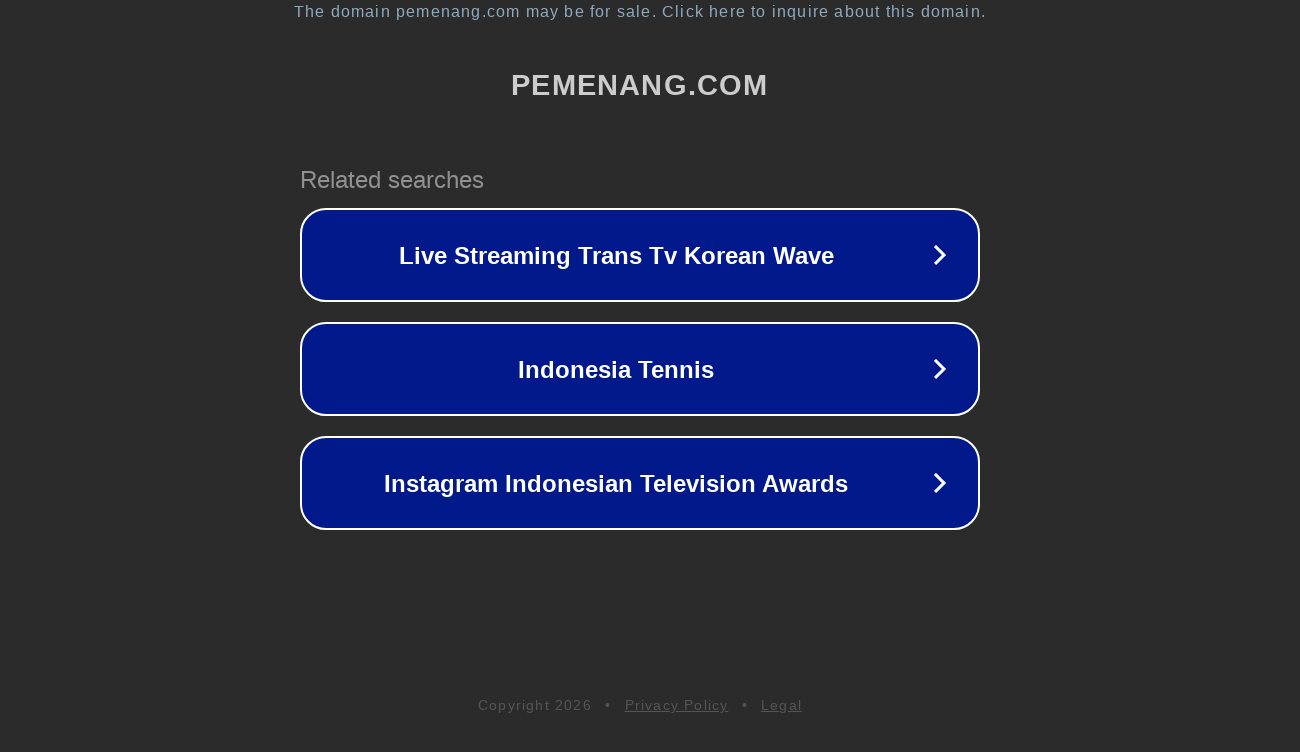

--- FILE ---
content_type: text/html; charset=utf-8
request_url: http://pemenang.com/
body_size: 1038
content:
<!doctype html>
<html data-adblockkey="MFwwDQYJKoZIhvcNAQEBBQADSwAwSAJBANDrp2lz7AOmADaN8tA50LsWcjLFyQFcb/P2Txc58oYOeILb3vBw7J6f4pamkAQVSQuqYsKx3YzdUHCvbVZvFUsCAwEAAQ==_TvOONIWt5IuNMjqaw7tNLRIqyA57u5wHDtHElZTVWoQ7mj6eNTYlpaayGac3prbNbgshsLytQR3cF2i2Mr9+aw==" lang="en" style="background: #2B2B2B;">
<head>
    <meta charset="utf-8">
    <meta name="viewport" content="width=device-width, initial-scale=1">
    <link rel="icon" href="[data-uri]">
    <link rel="preconnect" href="https://www.google.com" crossorigin>
</head>
<body>
<div id="target" style="opacity: 0"></div>
<script>window.park = "[base64]";</script>
<script src="/biKcHNDzl.js"></script>
</body>
</html>


--- FILE ---
content_type: text/html; charset=UTF-8
request_url: https://syndicatedsearch.goog/afs/ads?sjk=AJTqs3XcR%2Begy41zlD4ZTg%3D%3D&adtest=off&psid=3113057640&pcsa=false&channel=pid-bodis-gcontrol97%2Cpid-bodis-gcontrol102%2Cpid-bodis-gcontrol409%2Cpid-bodis-gcontrol152%2Cpid-bodis-gcontrol162&client=dp-bodis30_3ph&r=m&hl=en&ivt=1&rpbu=http%3A%2F%2Fpemenang.com%2F%3Fcaf%3D1%26bpt%3D345&type=3&swp=as-drid-2389435399835218&oe=UTF-8&ie=UTF-8&fexp=21404%2C17300002%2C17301437%2C17301439%2C17301442%2C17301266%2C72717108&format=r3&nocache=9421768961791423&num=0&output=afd_ads&domain_name=pemenang.com&v=3&bsl=8&pac=2&u_his=2&u_tz=0&dt=1768961791436&u_w=1280&u_h=720&biw=1280&bih=720&psw=1280&psh=648&frm=0&uio=-&cont=rs&drt=0&jsid=caf&jsv=858536381&rurl=http%3A%2F%2Fpemenang.com%2F
body_size: 2809
content:
<!doctype html><html lang="en"> <head> <style id="ssr-boilerplate">body{-webkit-text-size-adjust:100%; font-family:arial,sans-serif; margin:0;}.fR8nvd{-webkit-box-flex:0 0; -webkit-flex-shrink:0; flex-shrink:0;max-width:100%;}.qAhQye:last-child, .fR8nvd:last-child{-webkit-box-flex:1 0; -webkit-flex-shrink:1; flex-shrink:1;}.HEckKb{text-decoration:none; text-transform:none; color:inherit; display:inline-block;}.qAhQye{-webkit-box-flex:0 0; -webkit-flex-shrink:0; flex-shrink:0;display:inline-block; overflow:hidden; text-transform:none;}.iTqsgb{border:none; max-width:100%; max-height:100%;}.Tn6hLc{display:-ms-flexbox; display:-webkit-box; display:-webkit-flex; display:flex;-ms-flex-align:start; -webkit-box-align:start; -webkit-align-items:flex-start; align-items:flex-start;box-sizing:border-box; overflow:hidden;}.x5mGi{-webkit-box-flex:1 0; -webkit-flex-shrink:1; flex-shrink:1;}.a2Dftc>span:last-child, .a2Dftc>div:last-child, .OClx0, .OClx0:last-child{-webkit-box-flex:0 0; -webkit-flex-shrink:0; flex-shrink:0;}.dnUcWb{-ms-overflow-style:none; scrollbar-width:none;}.dnUcWb::-webkit-scrollbar{display:none;}.fr2XMe{position:relative; display:inline-block;}.GsKeNb{position:absolute; top:0; left:0; height:100%; background-repeat:no-repeat; background-size:auto 100%;}.Z1pH4b{display:block;}.M14myd{display:-ms-flexbox; display:-webkit-box; display:-webkit-flex; display:flex;-ms-flex-align:center; -webkit-box-align:center; -webkit-align-items:center; align-items:center;-ms-flex-pack:center; -webkit-box-pack:center; -webkit-justify-content:center; justify-content:center;}.oiq2sd{box-sizing:border-box; max-width:100%; max-height:100%; overflow:hidden;display:-ms-flexbox; display:-webkit-box; display:-webkit-flex; display:flex;-ms-flex-align:center; -webkit-box-align:center; -webkit-align-items:center; align-items:center;-ms-flex-pack:center; -webkit-box-pack:center; -webkit-justify-content:center; justify-content:center;}.Sg1mpf{text-overflow:ellipsis; white-space:nowrap;}.VzGZH{-ms-flex-negative:1; max-width: 100%;}.y6L4ub{overflow:hidden;}.QvyVrd{white-space:nowrap;}.jrKpXc{cursor:pointer;}.cptrCc{display:none; position:absolute; z-index:1;}.pzSyY>div:not(.cptrCc) {display:-webkit-inline-box; display:-moz-inline-box; display:-ms-inline-flexbox; display:-webkit-inline-flex; display:inline-flex; vertical-align:middle;}.pzSyY.topAlign>div{vertical-align:top;}.pzSyY.centerAlign>div{vertical-align:middle;}.pzSyY.bottomAlign>div{vertical-align:bottom;}.pzSyY>span, .pzSyY>a, .pzSyY>img, .pzSyY{display:inline; vertical-align:middle;}.whQzge:nth-of-type(5n+1) > .WJN97e,.whQzgeokY07e:nth-of-type(5n+1) > .WJN97eokY07e{border-left: #1f8a70 7px solid;}.ayyVlf ~ .whQzge:nth-of-type(5n+2) > .WJN97e,.ayyVlfokY07e ~ .whQzgeokY07e:nth-of-type(5n+2) > .WJN97eokY07e{border-left: #1f8a70 7px solid;}.whQzge:nth-of-type(5n+3) > .WJN97e,.whQzgeokY07e:nth-of-type(5n+3) > .WJN97eokY07e{border-left: #bedb39 7px solid;}.ayyVlf ~ .whQzge:nth-of-type(5n+4) > .WJN97e,.ayyVlfokY07e ~ .whQzgeokY07e:nth-of-type(5n+4) > .WJN97eokY07e{border-left: #bedb39 7px solid;}.whQzge:nth-of-type(5n+5) > .WJN97e,.whQzgeokY07e:nth-of-type(5n+5) > .WJN97eokY07e{border-left: #ffe11a 7px solid;}.ayyVlf ~ .whQzge:nth-of-type(5n+6) > .WJN97e,.ayyVlfokY07e ~ .whQzgeokY07e:nth-of-type(5n+6) > .WJN97eokY07e{border-left: #ffe11a 7px solid;}.whQzge:nth-of-type(5n+2) > .WJN97e,.whQzgeokY07e:nth-of-type(5n+2) > .WJN97eokY07e{border-left: #fd7400 7px solid;}.ayyVlf ~ .whQzge:nth-of-type(5n+3) > .WJN97e,.ayyVlfokY07e ~ .whQzgeokY07e:nth-of-type(5n+3) > .WJN97eokY07e{border-left: #fd7400 7px solid;}.whQzge:nth-of-type(5n+4) > .WJN97e,.whQzgeokY07e:nth-of-type(5n+4) > .WJN97eokY07e{border-left: #004358 7px solid;}.ayyVlf ~ .whQzge:nth-of-type(5n+5) > .WJN97e,.ayyVlfokY07e ~ .whQzgeokY07e:nth-of-type(5n+5) > .WJN97eokY07e{border-left: #004358 7px solid;}.yhk6i{cursor:pointer;}.zc0kmd,.zc0kmdokY07e{display:inline; text-transform:inherit;}.RRuYre{-ms-flex-align:start; -webkit-box-align:start; -webkit-align-items:flex-start; align-items:flex-start;}.SzJuQe{-ms-flex-align:end; -webkit-box-align:end; -webkit-align-items:flex-end; align-items:flex-end;}.w3HsKd{-ms-flex-align:center; -webkit-box-align:center; -webkit-align-items:center; align-items:center;}.doqUcd{-ms-flex-align:stretch; -webkit-box-align:stretch; -webkit-align-items:stretch; align-items:stretch;}.pkBzGc{-ms-flex-pack:start; -webkit-box-pack:start; -webkit-justify-content:flex-start; justify-content:flex-start;}.EHGQPb{-ms-flex-pack:center; -webkit-box-pack:center; -webkit-justify-content:center; justify-content:center;}.eDZSAe{-ms-flex-pack:end; -webkit-box-pack:end; -webkit-justify-content:flex-end; justify-content:flex-end;}</style>  <style>.whQzgeokY07e{width:100%; -ms-flex-negative:1;-webkit-box-flex:1 0; -webkit-flex-shrink:1; flex-shrink:1;}.H3L73eokY07e{font-weight:700;background-color:#02198b;border-radius:26px;border:2px solid #ffffff;font-family:Arial,arial,sans-serif;font-size:24px;line-height:41px;margin-bottom:10px;margin-left:10px;margin-right:10px;margin-top:10px;padding-bottom:20px;padding-left:13px;padding-right:13px;padding-top:20px;color:#ffffff;width:100%; -ms-flex-negative:1;-webkit-box-flex:1 0; -webkit-flex-shrink:1; flex-shrink:1;}.H3L73eokY07e:hover{font-weight:700;background-color:#011059;text-decoration:underline;}.repVrokY07e{margin-left:2px;width:100%; -ms-flex-negative:1;-webkit-box-flex:1 0; -webkit-flex-shrink:1; flex-shrink:1;}.Ha05ccokY07e{border-radius:16px;height:0px;width:0px;}.VuDS4dokY07e{background-color:#2b2b2b;border-radius:2px;font-size:24px;line-height:26px;margin-bottom:5px;margin-left:10px;color:#929192;}.xlQB5dokY07e{background-color:#2b2b2b;height:100%;}.MlbLrbokY07e{border-radius:12px;height:50px;width:50px;}.zc0kmdokY07e{font-weight:700;}.ayyVlfokY07e{width:100%; -ms-flex-negative:1;-webkit-box-flex:1 0; -webkit-flex-shrink:1; flex-shrink:1;}.VuDS4dokY07e{background-color:#2b2b2b;border-radius:2px;font-size:24px;line-height:26px;margin-bottom:5px;margin-left:10px;color:#929192;}.xlQB5dokY07e{background-color:#2b2b2b;padding-bottom:0px;padding-right:0px;}</style> <meta content="NOINDEX, NOFOLLOW" name="ROBOTS"> <meta content="telephone=no" name="format-detection"> <meta content="origin" name="referrer">    </head> <body>  <div id="adBlock">   <div id="ssrad-master" data-csa-needs-processing="1" data-num-ads="3" class="fAGJtc"><div class="Tn6hLc fR8nvd xlQB5dokY07e" style="-ms-flex-direction:row; -webkit-box-orient:horizontal; -webkit-flex-direction:row; flex-direction:row;-ms-flex-pack:start; -webkit-box-pack:start; -webkit-justify-content:flex-start; justify-content:flex-start;-ms-flex-align:start; -webkit-box-align:start; -webkit-align-items:flex-start; align-items:flex-start;-ms-flex-wrap:wrap; -webkit-flex-wrap:wrap; flex-wrap:wrap;" data-ad-container="1"><div class="Tn6hLc fR8nvd ayyVlfokY07e" style="-ms-flex-direction:row; -webkit-box-orient:horizontal; -webkit-flex-direction:row; flex-direction:row;"><span class="VzGZH VuDS4dokY07e qAhQye">Related searches</span></div><div id="pE143e" class="Tn6hLc fR8nvd clicktrackedAd_js whQzge whQzgeokY07e" style="-ms-flex-direction:row; -webkit-box-orient:horizontal; -webkit-flex-direction:row; flex-direction:row;"><a href="http://pemenang.com/?caf=1&amp;bpt=345&amp;query=Live+Streaming+Trans+Tv+Korean+Wave&amp;afdToken=[base64]&amp;pcsa=false" data-nb="0" target="_top" class="Tn6hLc HEckKb H3L73eokY07e" style="-ms-flex-direction:row; -webkit-box-orient:horizontal; -webkit-flex-direction:row; flex-direction:row;-ms-flex-pack:start; -webkit-box-pack:start; -webkit-justify-content:flex-start; justify-content:flex-start;-ms-flex-align:center; -webkit-box-align:center; -webkit-align-items:center; align-items:center;"><div class="Tn6hLc fR8nvd g0yD0okY07e" style="-ms-flex-direction:row; -webkit-box-orient:horizontal; -webkit-flex-direction:row; flex-direction:row;-ms-flex-pack:center; -webkit-box-pack:center; -webkit-justify-content:center; justify-content:center;-ms-flex-align:center; -webkit-box-align:center; -webkit-align-items:center; align-items:center;"><div class="Tn6hLc fR8nvd" style="-ms-flex-direction:row; -webkit-box-orient:horizontal; -webkit-flex-direction:row; flex-direction:row;"><div aria-hidden="true" tabindex="-1" class="fR8nvd oiq2sd Ha05ccokY07e"><img src="https://afs.googleusercontent.com/ad_icons/standard/publisher_icon_image/chevron.svg?c=%2302198b" alt="" loading="lazy" class="iTqsgb"></div></div></div><div class="Tn6hLc fR8nvd repVrokY07e" style="-ms-flex-direction:row; -webkit-box-orient:horizontal; -webkit-flex-direction:row; flex-direction:row;-ms-flex-pack:center; -webkit-box-pack:center; -webkit-justify-content:center; justify-content:center;-ms-flex-align:center; -webkit-box-align:center; -webkit-align-items:center; align-items:center;"><span data-lines="1" data-truncate="0" class="y6L4ub Sg1mpf AvtERbokY07e qAhQye">Live Streaming Trans Tv Korean Wave</span></div><div aria-hidden="true" tabindex="-1" class="fR8nvd oiq2sd MlbLrbokY07e OClx0"><img src="https://afs.googleusercontent.com/ad_icons/standard/publisher_icon_image/chevron.svg?c=%23ffffff" alt="" loading="lazy" class="iTqsgb"></div></a></div><div id="at46g" class="Tn6hLc fR8nvd clicktrackedAd_js whQzge whQzgeokY07e" style="-ms-flex-direction:row; -webkit-box-orient:horizontal; -webkit-flex-direction:row; flex-direction:row;"><a href="http://pemenang.com/?caf=1&amp;bpt=345&amp;query=Indonesia+Tennis&amp;afdToken=[base64]&amp;pcsa=false" data-nb="0" target="_top" class="Tn6hLc HEckKb H3L73eokY07e" style="-ms-flex-direction:row; -webkit-box-orient:horizontal; -webkit-flex-direction:row; flex-direction:row;-ms-flex-pack:start; -webkit-box-pack:start; -webkit-justify-content:flex-start; justify-content:flex-start;-ms-flex-align:center; -webkit-box-align:center; -webkit-align-items:center; align-items:center;"><div class="Tn6hLc fR8nvd g0yD0okY07e" style="-ms-flex-direction:row; -webkit-box-orient:horizontal; -webkit-flex-direction:row; flex-direction:row;-ms-flex-pack:center; -webkit-box-pack:center; -webkit-justify-content:center; justify-content:center;-ms-flex-align:center; -webkit-box-align:center; -webkit-align-items:center; align-items:center;"><div class="Tn6hLc fR8nvd" style="-ms-flex-direction:row; -webkit-box-orient:horizontal; -webkit-flex-direction:row; flex-direction:row;"><div aria-hidden="true" tabindex="-1" class="fR8nvd oiq2sd Ha05ccokY07e"><img src="https://afs.googleusercontent.com/ad_icons/standard/publisher_icon_image/chevron.svg?c=%2302198b" alt="" loading="lazy" class="iTqsgb"></div></div></div><div class="Tn6hLc fR8nvd repVrokY07e" style="-ms-flex-direction:row; -webkit-box-orient:horizontal; -webkit-flex-direction:row; flex-direction:row;-ms-flex-pack:center; -webkit-box-pack:center; -webkit-justify-content:center; justify-content:center;-ms-flex-align:center; -webkit-box-align:center; -webkit-align-items:center; align-items:center;"><span data-lines="1" data-truncate="0" class="y6L4ub Sg1mpf AvtERbokY07e qAhQye">Indonesia Tennis</span></div><div aria-hidden="true" tabindex="-1" class="fR8nvd oiq2sd MlbLrbokY07e OClx0"><img src="https://afs.googleusercontent.com/ad_icons/standard/publisher_icon_image/chevron.svg?c=%23ffffff" alt="" loading="lazy" class="iTqsgb"></div></a></div><div id="n7bt0b" class="Tn6hLc fR8nvd clicktrackedAd_js whQzge whQzgeokY07e" style="-ms-flex-direction:row; -webkit-box-orient:horizontal; -webkit-flex-direction:row; flex-direction:row;"><a href="http://pemenang.com/?caf=1&amp;bpt=345&amp;query=Instagram+Indonesian+Television+Awards&amp;afdToken=[base64]&amp;pcsa=false" data-nb="0" target="_top" class="Tn6hLc HEckKb H3L73eokY07e" style="-ms-flex-direction:row; -webkit-box-orient:horizontal; -webkit-flex-direction:row; flex-direction:row;-ms-flex-pack:start; -webkit-box-pack:start; -webkit-justify-content:flex-start; justify-content:flex-start;-ms-flex-align:center; -webkit-box-align:center; -webkit-align-items:center; align-items:center;"><div class="Tn6hLc fR8nvd g0yD0okY07e" style="-ms-flex-direction:row; -webkit-box-orient:horizontal; -webkit-flex-direction:row; flex-direction:row;-ms-flex-pack:center; -webkit-box-pack:center; -webkit-justify-content:center; justify-content:center;-ms-flex-align:center; -webkit-box-align:center; -webkit-align-items:center; align-items:center;"><div class="Tn6hLc fR8nvd" style="-ms-flex-direction:row; -webkit-box-orient:horizontal; -webkit-flex-direction:row; flex-direction:row;"><div aria-hidden="true" tabindex="-1" class="fR8nvd oiq2sd Ha05ccokY07e"><img src="https://afs.googleusercontent.com/ad_icons/standard/publisher_icon_image/chevron.svg?c=%2302198b" alt="" loading="lazy" class="iTqsgb"></div></div></div><div class="Tn6hLc fR8nvd repVrokY07e" style="-ms-flex-direction:row; -webkit-box-orient:horizontal; -webkit-flex-direction:row; flex-direction:row;-ms-flex-pack:center; -webkit-box-pack:center; -webkit-justify-content:center; justify-content:center;-ms-flex-align:center; -webkit-box-align:center; -webkit-align-items:center; align-items:center;"><span data-lines="1" data-truncate="0" class="y6L4ub Sg1mpf AvtERbokY07e qAhQye">Instagram Indonesian Television Awards</span></div><div aria-hidden="true" tabindex="-1" class="fR8nvd oiq2sd MlbLrbokY07e OClx0"><img src="https://afs.googleusercontent.com/ad_icons/standard/publisher_icon_image/chevron.svg?c=%23ffffff" alt="" loading="lazy" class="iTqsgb"></div></a></div></div></div> </div> <div id="ssrab" style="display:none;"><!--leader-content--></div> <script nonce="OzsSAqNMt8oePohi4pwrCQ">window.AFS_AD_REQUEST_RETURN_TIME_ = Date.now();window.IS_GOOGLE_AFS_IFRAME_ = true;function populate(el) { var adBlock = document.getElementById("adBlock"); adBlock.innerHTML += el;}
var IS_GOOGLE_AFS_IFRAME_ = true;
var ad_json = {"caps":[{"n":"queryId","v":"_zZwaYD6LIS6nboP5MzBeQ"}],"rs_attr":{"t":"Related Links","u":""},"gd":{"ff":{"fd":"swap","eiell":true,"pcsbs":"44","pcsbp":"8","eco":true,"esb":true},"cd":{"pid":"dp-bodis30_3ph","eawp":"partner-dp-bodis30_3ph","qi":"_zZwaYD6LIS6nboP5MzBeQ"},"pc":{"ct":true},"dc":{"d":true}}};</script> <script src="/adsense/domains/caf.js?pac=2" type="text/javascript" nonce="OzsSAqNMt8oePohi4pwrCQ"></script>  </body> </html>